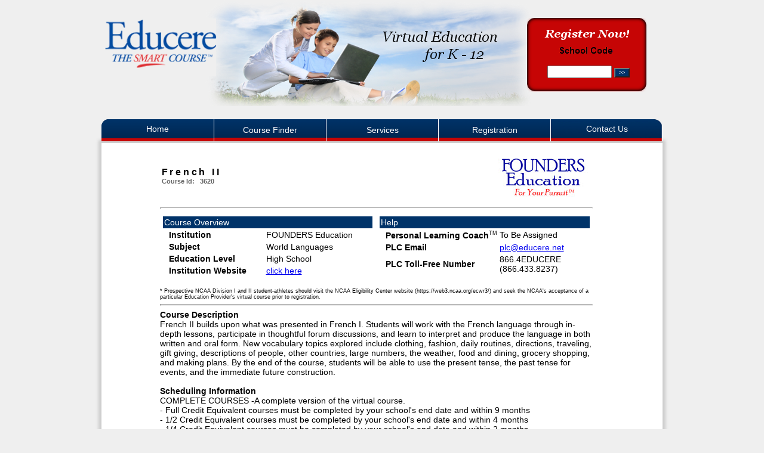

--- FILE ---
content_type: text/html
request_url: https://educere.net/courseDeliveryDetail.asp?id=3620
body_size: 25385
content:

<!DOCTYPE html PUBLIC "-//W3C//DTD XHTML 1.0 Transitional//EN"
"http://www.w3.org/TR/xhtml1/DTD/xhtml1-transitional.dtd">

<html xmlns="http://www.w3.org/1999/xhtml">
	<head>
    <title>Educere Course Overview and Description</title>
    <meta charset='utf-8'>
	<meta http-equiv="Content-Type" content="text/html; charset=iso-8859-1" />
<!--[if !IE]><!-->
     <link rel = "stylesheet"  href = "styles/educere_styles.css" type = "text/css" />
<!--<![endif]-->

<!--[if lte IE 7]>
	<link rel = "stylesheet"  href = "styles/educere_styles_ie7.css" type = "text/css" />
<![endif]-->

<!--[if gte IE 8]>
	<link rel = "stylesheet"  href = "styles/educere_styles.css" type = "text/css" />
<![endif]-->

    <style>
    th {text-align:left;}
    .detailSubHead {font-weight:bold;}
    
.btnGreen {
	-moz-box-shadow:inset 0px 1px 0px 0px #caefab;
	-webkit-box-shadow:inset 0px 1px 0px 0px #caefab;
	box-shadow:inset 0px 1px 0px 0px #caefab;
	background:-webkit-gradient( linear, left top, left bottom, color-stop(0.05, #77d42a), color-stop(1, #5cb811) );
	background:-moz-linear-gradient( center top, #77d42a 5%, #5cb811 100% );
	filter:progid:DXImageTransform.Microsoft.gradient(startColorstr='#77d42a', endColorstr='#5cb811');
	background-color:#77d42a;
	-webkit-border-top-left-radius:10px;
	-moz-border-radius-topleft:10px;
	border-top-left-radius:10px;
	-webkit-border-top-right-radius:10px;
	-moz-border-radius-topright:10px;
	border-top-right-radius:10px;
	-webkit-border-bottom-right-radius:10px;
	-moz-border-radius-bottomright:10px;
	border-bottom-right-radius:10px;
	-webkit-border-bottom-left-radius:10px;
	-moz-border-radius-bottomleft:10px;
	border-bottom-left-radius:10px;
	text-indent:0;
	border:1px solid #268a16;
	display:inline-block;
	color:#ffffff;
	font-family:Trebuchet MS;
	font-size:15px;
	font-weight:normal;
	font-style:normal;
	text-decoration:none;
	text-align:center;
	vertical-align:middle;
	padding-top:5px;
	padding-bottom:5px;
	text-shadow:1px 1px 0px #287ace;
}
.btnGreen:hover {
	background:-webkit-gradient( linear, left top, left bottom, color-stop(0.05, #5cb811), color-stop(1, #77d42a) );
	background:-moz-linear-gradient( center top, #5cb811 5%, #77d42a 100% );
	filter:progid:DXImageTransform.Microsoft.gradient(startColorstr='#5cb811', endColorstr='#77d42a');
	background-color:#5cb811;
}.btnGreen:active {
	position:relative;
	top:1px;
}      
    </style>

</head>
<body id="edtellBody">

<div  id="frame">
	<div id = "page">
		 
<div id="header">
<a href = "\"  border = 0><img src = "images/logo88.png" alt = "Educere Logo" style = "width:188px;height:85px;margin-top:15px;" id = "educerelogo" /></a>
    <div id="fmregisternow">
        <form action="nextgensrs.asp" method="post">
        <input type="text " id="registernowtextbox" maxlength="8" name="schoolCode" title="Please enter your eight character School Code" />
        <input id="registernowbutton" type="submit" name="submit" value=">>" />
        </form>        
    </div>
</div>
<div id="navigation">
    <ul class="menu" id="menu">
        <li><a href="default.asp" class="leftmenulink">Home</a></li>
        <li><a href="coursefinder.asp" class="menulink">Course Finder</a></li>
        <li><a href="services.asp" class="menulink">Services</a></li>
        <li><a href="registration.asp" class="menulink">Registration</a></li>
        <li><a href="contact.asp" class="rightmenulink">Contact Us</a></li>
    </ul>
</div>

		 <!-- include file="edu/courses/incCourseDetail.asp" -->
		<div id = "maincontent">
        

		
		
<div class = "subcolumn2">

		<table border=0 cellspacing=0 cellpadding=0 width=725px align=center>
			<tr>
			<td valign=top class=courseDetails>
				<table border=0 width=100%>
					<td align=left  valign=center><b><span style="font-size:16px;letter-spacing:.10cm;">French II</span><br /><span style="font-size:11px;color:#666666;">Course Id:&nbsp;&nbsp; 3620</span></b>
					</td>
					<td align=right valign=top>
						<img src='[data-uri]
AAUFBQgFCAwHBwwMCQkJDA0MDAwMDQ0NDQ0NDQ0NDQ0NDQ0NDQ0NDQ0NDQ0NDQ0NDQ0NDQ0NDQ0N
DQ0NDQ0NDQ0BBQgICgcKDAcHDA0MCgwNDQ0NDQ0NDQ0NDQ0NDQ0NDQ0NDQ0NDQ0NDQ0NDQ0NDQ0N
DQ0NDQ0NDQ0NDQ0NDQ0NDf/EAaIAAAEFAQEBAQEBAAAAAAAAAAABAgMEBQYHCAkKCwEAAwEBAQEB
AQEBAQAAAAAAAAECAwQFBgcICQoLEAACAQMDAgQDBQUEBAAAAX0BAgMABBEFEiExQQYTUWEHInEU
MoGRoQgjQrHBFVLR8CQzYnKCCQoWFxgZGiUmJygpKjQ1Njc4OTpDREVGR0hJSlNUVVZXWFlaY2Rl
ZmdoaWpzdHV2d3h5eoOEhYaHiImKkpOUlZaXmJmaoqOkpaanqKmqsrO0tba3uLm6wsPExcbHyMnK
0tPU1dbX2Nna4eLj5OXm5+jp6vHy8/T19vf4+foRAAIBAgQEAwQHBQQEAAECdwABAgMRBAUhMQYS
QVEHYXETIjKBCBRCkaGxwQkjM1LwFWJy0QoWJDThJfEXGBkaJicoKSo1Njc4OTpDREVGR0hJSlNU
VVZXWFlaY2RlZmdoaWpzdHV2d3h5eoKDhIWGh4iJipKTlJWWl5iZmqKjpKWmp6ipqrKztLW2t7i5
usLDxMXGx8jJytLT1NXW19jZ2uLj5OXm5+jp6vLz9PX29/j5+v/AABEIAEsAlgMBEQACEQEDEQH/
2gAMAwEAAhEDEQA/APsugAoAKACgAoAKACgAoAKACgAoAKACgAoAKACgAoAKACgCjqWnQ6tbPZ3G
/wAqUAN5UssL8EMNssLpIvIGdrjIyDkEg605ypSVSFrra8YyXbWMk0/mhNX0/wCAfN/wm0Kw1621
E6xdXk89pqdxbRhtTvYisEax7PljuY85Yv8AMQSSMZ4r6/Mq1TDyo/V4U4xnRhN2o03eTbvq4Ppb
Q5oJNO7ej7v/ADNnV/FA8DWB0rw1cvqmoaxqs1tYC4eSUWjDyYpkMkrO00dvLyjMSu6X5t6xuW5q
WH+u1Pb4yCpUqNGM6vKlH2i96UWlFJRc1ulraOlm1am+RWi7tuy8jurD4X6cYg2tvcaxfMMy3Fzc
T8seoiiSRY4Ywc7FRQVXALEjNeZPMKidsMo0aa+GEIR2/vSabk+7b1fQtQXXVnI+Ibm4+D95a38M
89x4bvJltrq2uJHnaydwSk1vLIWlEWFbfEzMvBA+Z12ehQjHNoTpSjGOLhFzhOKUVUS3jOKtHm1V
pJJ/JO8v900/s9V29DN8W6YZfHWlabHeajHY6tFcz3MMWoXaRu8UUsiFAsw8tSVX5Y9q4Hyhc1rh
qnLgK9Z06TqUZQjCUqVNtKUop3vHV6vV3fe5Ml76V3Z36s9+vrCLUbZ7OYyCORdrGOWSKTH+zLGy
SKeOquCehOCa+WhN05KpG107q8VJfOLTT+aOhroeB6b4cEnhXVNRe91Rry2fVfKn/tK9DILGW6it
xgThCAsY3BlO8k57Y+pqV+XF0KKp0VTkqHNH2NOz9rGEp/ZutXpZ6feYJe63d316vpc0PhF45vZ2
/wCEV8TFl1e2iSW3lkbJvLV0Do4c/wCskRT8zfedOW+eOU1lmeDpx/27BfwJScZRSt7OadmrdE3t
0T20cR05P4Jb/mjc8UaCs/ibTY1utRhh1Fb1rmGG/u4opDbwwmLakcyiLBYlhFsDfxA5OeXD1uXC
1nyUnKm6ahKVKnKS55S5rtxfNtpzXt0G17y1et+r6HF/8I3Bd/EKbRpJ74WA0v7b5C396oM7TJGT
uE4kC4cnYrhQcYGOK9L28oZbHEKNP2ntvZ8zpU37vK3ty2vpu1ci3v8ALra192dl4i8M6p4StX1X
wnd3LNaKZZNOvJ5by3uI0G50jM7vPDLgEqY5QGI24Gc151DEUsVNUMdTglN2VWnGNOcG9E2opRlG
+946bluLirwb06PVHM+MtbsvHvgaTxTYvcW1xawsyCK5miME3mRrNHIsTokvT5TIh+Rg6Bd1dmFo
zwGPWBqKMoykk+aEWpRs3FpyTcfOz30d7EyalDmWlixo3hXw7P4Wt9Uvru6ikfTY557kanfFo5Db
h5ZBEtyULI+4iMRkZGzYelTVxOJji50KUINKs4xh7GlZrntFXcL2atrfzuCjHlTbe3d9vUxvi1pr
aZoek31teXhummsLGS5jubmEXEDQybneES7FeQqHLY8zJwztXRlk/aV69KdOnyKNWooOEJcklJWS
ly3aSdrbdkhVFZJpvot2T/FPRF+HOnx+JfDVzcWFzbzxI8DXM80F0rnBSSKeSQMwxuyMfKHON21l
nLqv9oVHg8ZCFSEoyakoRjKDXVSjFWXT1t0umTXIuaLt89zb+KPi26stK0iTzJtMs9WuLdL+5hyJ
raCRBI6I+CY2ILfOBvAjOAckHmy7DQnWrxtGrUowm6UJfDOSdk2uq2021KnKyXRNq77G1/wr61tT
Zan4UnlgdLm2kmcXtxNDeWZdftCyCSSaOUtEWaNgAS2MMOCOb67OXtKOOjGScJqK9nCMqdSz5WrK
LjaVk126FclrOHddd0etV4RqFAHzT8HfCej67DrFxqdla3sq61dxq88EcrKgWNgoLqxA3MxwO5Nf
Y5pia1CWHhRqThH6vTbUZOKveSvo10SOanFO90nqyj4m8M2ng7xt4dNqnlafPcXOxPlEcU8zkmON
VVVRN0sexeo6AkDjXD4ieLwOL53erGELvW7jFbttu7tF3YmlCcbban1JXxJ1Hif7QbRr4OuQ+NzT
Wwj/AN7zkJx77A/4Zr6PJL/XYW2UZ39OV/rYwq/C/kc08Mtv4w8IQ3ORNHpMyyA9d62UofPvuBzX
YmpYLMJQ+F14tejqK34E7Sh6fofSNfIHSeMaV/yJesf7/iH/ANKb2voqn+/Yf0wn/pFMxXwP/t78
2Q+L/AsvibQ9P1TSG+z67pVtBNZzLgF9saMYGJ4Kv/Bu+UPwcI8mawuMWGr1aGIXNhqs5RqRfS7a
5l5rrbW3mkKUeZJx0ktjL8M+O4fHOraHMwEGoWyapDe2xyHhmWGAN8p+YI5BKE9OUJ3o2NsRg5YG
jiYr3qUnRlTn0lFylbVaXXX79mhKXM499bo0bX/kqc//AGAB/wClUVZS/wCRTH/sJ/8AbJD/AOXn
/bv6ntsrpGjPIQqKCWJ4AUDJJzxgDr7V82k20lv09Tc+L/BUTJ8NPEMigi3kuZTDnjIC2wJHt0Gf
VSOor9ExbX9qYRfaUI833z/4L+ZxR/hy9f8AI9s8MfDPw3rHhixWfT7UTXemW++4WGMTh5bZC0qy
FSRKGYuGOcNg4PSvnMRmGKo4qry1Z8sK07Rcny2jN2i1f4bK1uxvGEXFaLVfoZXxztxZ+H9Mt1JZ
YtVsUBbG4hIplBbAAycZOABnsK3yeXPiK0npehVem2ri9CaukUvNGBrOlJofjW0g8VSTaro2oknT
Gu5XeK0vNw/dvHkRPkkIhkRvlkj5Ox2rqpVHWwNSWBUaVen/ABlTilKpTtun8S7uzWqfdITXLNKW
qe1+jPobWdJsdetn0zUo47iC4U7on7gEfMuCGBQlSHUhkbaQQcV8nSqVKElWotxlF6SXTyfTXXR6
NXOhpPRnzpPaan8BruO4t5pL/wAJXUyxywyHdLYtIeHU+nUgqAsnKSKshjkP1qlSzyDhOKp42Ebx
ktI1Euj/AODqt02ro5rOi9NYfkfT4IYZHIPSvizqKeoy3NvbySWUS3Nwq5jiaTyldvQybX2DvnY3
0rSCjKSVSTjG+skuZpel1f70J+R4/wDDXQNb8BtdQ60tgLTUruW8M0V0+6GWRV/dFJYYxIp2DDK4
K4JIYHj6DH16GO5JYZ1eenCNPllBWlFN+9eMnZ67Na6bGME4Xvazd9zrvGmj6P4zsPsVxdRQSxOs
1tcRyx+ZbzpykqfMM46MuRuUkZVsMPPwlWtg6ntIQbTTjODi7Ti94vT7n0fdXTuSUla/p5Gfp+v+
KLWIQz6fb6w0fy/bLG9gjjlI/ieGfYYnIwXVGkUEnb8uBW06OEk+aFWVFPX2dSnJuPkpRvzLs2k+
+ok5LpfzTM+48Jat42v7a88UiCz02wlE8GmQSGcyzjhJLuYoiNsydsUalSCQWwW3axxNHBU508Dz
Tq1FyyrSXLyxe6pxu2r9ZN36pbWXK5NOWiXT/Mt+PvCGo6jqGn+JdAaI6lo7SAQTkrHcQyjbJHvA
Ox9pcKSMfOSSNorPBYmnTp1cHilL2NZL3o6yhKOqduqva/XTzHKLbUo7osP4i8WXkfk2uhrZ3DDH
nXd9bPbxE/xFbcyTSgddoSMt6rUqhg4PmniXOK+zClNTl5XnaMfW7+YXlso29WrfgR3XhjUdG8LN
4f0pY9Qu7mK5immml+zr5l4JnnuSAkhI82VisQwdpA38E044inVxaxVdunCMoSjGMeZ2p8qjDdfZ
jrLv0DlajyrfXy3Or8JDUYtOit9Wgjtbi2RIcRTeckixxovmhtkZTcQfkIJXH3jmuHE+zdSUqEnK
Mm5ax5Wm23y2u727rfsXG6VnocbdfDxbPxha+LNMRVEqzRahHkLnfC4S5QdCxcKkqjlsiQDPmE+h
HHOWCngKzejjKk99pK8H5Wu4vpt2I5LSU18/8znZtG8V2/jCTxRb6faywNaGwEJvgrNGJBIJg/kY
RiVU7CjADK7s8jsVXCSwSwU6s1JT9pzeyuk7W5bc2q1et13sTaSlzJLa25u+INO8WeNbdtKeO10G
xnGy6mW4a7upIj9+OFVhhjQOMq7M5O0kDuDy0J4PBSVdOdepHWEXBU4KXRyblJu26SW42pS00iuv
Vkfi/wAH3Vn4V/4RPwtZpLDLCYS8lwsRi+dXMjbl/evK29mwUwxz0OA8LioSxf17G1GpKXNZQcr6
Ncqs/dUVZLfQJRtHkgifw7e+KdE0u0019FjkaytobcuupQqH8mNY92DCSu7bnGTjOMnrU14YStVq
VliGlOcpW9jLTmbdvi1tcFzJJcuy7nD+I/DPjfxlp6affW9pFJFqR1FJZLsFUjQy+TZhIbcliofA
mY8gDdgnj0qGIwGDqOrSnNp0fZOKpu7k+XmqXlOyu18K+RDjOSs0t77/AIHpfiTwvL8RPDz2GrwL
p16xMkIWUXH2eeMnypFlVI9wYffAUHY7LndyPHw+IWX4lVcPJ1Ka0lePJzxfxLlbdvLXdJ7Grjzx
s9H+RyY0jxo/9mapLFZvqWiC5tpo2uDs1GCdIAZklEf7iQtCG2yLjeN5wv7s93tcCvbUIyqKlX5J
xahrRlFy91xv7ytK109tN9SLT0el1depb8Q6J4g+I8Uek6paRaLpXmxy3ZNyt1cTrGwcQxCJBHEp
YAtI7FhgELwVaKFXD5c3XoVJVq3K1D3HCEG1bmlzO8nbZJW8+qbUp6NWXXW7PZlAUADgDgV86bC0
Ac14t0Sx1zTZ4dQt4bpY4pXQSxq+xxGwDpuBKOMnDLhh2NdmGq1KFWMqMpQblFPlbV1daO268noT
JJrU+avgzN4IXw8i6/8A2QL8Tzb/ALctt523I2czDcU24xj5evfNfY5qsf8AWX9V9v7Pljb2bny3
6/Dpe+/U5qfJy+9a/nY9y+G8egmK/ufDIKWc1/IGVQgt/NjiiR2tFj4EDgKQc8tu2gJtFfM494hO
lDG/xFSVr35+Vyk0ql/tLX5Wvrc3hbXl2v8AL5HZ6zodj4htmstTgjurduSkihgGwQGU9UcAna6k
MuTgivPpVqmHkqlGThJdU7fJ90+qejLaT0Z45+zqNvhdlySFv7kDPoBF/wDrr6HPf97T/wCncP8A
24xpfD82e8V8ubhQAUAFABQBha9r0WgJbvKjP9rvLazUKQMPcyCNWOf4VzlgOcDiuqjRddzUWlyU
51HftBXa9X0Jb5fvS+8d4h8RWPhWxk1PVJPItYdoZtrOcuwRQFQMxJYgcD3OACaVChUxNRUKCvN3
srpbK71dlsDairvYv6dqEGrWsV9ZuJbe5jWWJwCNyOAynBAIyCOCAR0IBrKpCVKcqVRWlFuLXZp2
e2g076ouVmMKACgAoAKACgDO1j/jxuP+uEv/AKLatqX8SH+KP5oT2Z4t+z3ZQSeEYneONmNxcZJR
STh8DJIyeAB9K+izuUljJJNpcsOr7GNJe7953PiHUNN+FujX2rwQYR5muWhRiBLdTlIxjduEaswU
ttG1QGYITkHzKEKuZ16WHlLVRUFJr4YRu+lrtK9r6vRXLbVNNr+myt4fg8WahDb6nfXtnAZ/Llex
WzLRxxPhjGJ/tAl84Ifv8oJONjKMm67wdOU6NKnUfLeKqOpZuS0vy8nLy36b26piXNo216W/4Jwv
wIS7fwjOunvFFc/b7jy3njeWIEeUSGRJYWIIyARINpIbDAbT6mc8ixkfaqTh7KF1FqMvtbNxkvw1
203IpfDp3Z0/gPxfrPjvw7LqKG0sr+O5liU+TLLAVi2HBjNwkmX3FSwl+X7wU9K4sZhaGBxMaL55
0nCMn70YyvK+z5GtN7cuvcqMnKN9E7mZoPxYmk8Ey+MNVhj82F5EENuGRHfzViiX52kZQzOu9stg
ZYLxitq2WxWOjl9CT5Wk+aVm0uVyk9FFPROy07XEp+5zs1dAsPF2u2Eeq3erJYzXcazx2kFlBJbw
rIodEkaXdPIdpG/bKmDkBjjccK08HQqOhToOcYNxc5VJKcmnZtKNorXa8X5roUlJq7dvKxDrXjTU
dI0q0sb91tfE18Si29pbfbXYJKytLDAJlQBol8xWmmCKSQw+VlV0sJTq1qlSknLCU9XKc/ZpXimo
ylyt3UnZqMbvpurpyaST0k+yucunjXXdA1vSrS7lu7i11e4e1lg1GytrWaJx5W2WCS0HlSIfNGRu
k27WUkMwK9zwmHr0K86cacZ0YqcZUqk5xkvevGUanvJ+7vZXunstZ5nFpO9npqkvyE+MyaousaAs
F4Ira41a1WKDyAyxzrJGFnkbzAZgu84i/dqBkbsncDKvZexxXNTvONCbcua14tO8UrWje3xavy6B
UveNnpdHV/Eq61jw54XmvzcWl5LaYNwk1iDDcpJNHGi+UZ2EZi3hs5kDlRkLnjhwEaOIxcaShOCn
8LjV96DUW2+blV+a1ulr9Sp3jG+mnkVvE/j+70HSNFt9OihOq6+LaG3DKVt4WkSHfIUUg7EaVAiA
gAHJJC7WvD4KFetiZVpSVHD88pWd5yScrK76tRbb/wA7ocnFRS3drdiz4iHinwfpsmtpqSar9hQz
XNpPaQQRyRJzL5MkAWWJlXLJvaYHGDnvFD6pi6scM6Lpc75YTjUlJqT+HmUvdkm9HZRB80Ve97dL
GP4w+Imo2Vlo2vaNJF9h1me1ge2mg3SL5252YSiQAEBTEV2EAjcrGujC4GlKeIwuIUvaUYzkpxlZ
PlskuW3d817+TQpTaUZR2dtCXVPFvifw/wCINHtdSNkLTXJ5YTaQo7Pbqnl4Y3LFfNk/eqWKxpHk
MqqQQ9TTw2Fr4bETo+056EYy55NJTbvdcivyr3XbVvZt9AcpRkk7WfTt8z3KvmjcKACgDnvE8GqX
Vi8GjfZRcShkJuzKI1RkZSR5QLFwSpAPykZyeldeHdKFRSxHPyqz9zlvdNP7Wlt/Ml3t7tvmeW+B
fB/jDwJpi6RbPo9xEkjyK0jXgf8AeHJB2xgEA9OBXt4zFYLHVXiJqvGTSVkqdtPVmUYygrK34k+r
+Adf8azzR+Jbm1i02Wya3W3sXuDtn86OaO5KzKqM6NHjPB2Zj6OxqKWNw+CjF4OE3VVRScqihrDl
cZQvF3Saf369EDi5fE1a2yv95taVY+M9Osk0hm0yTyIxCmotJcGQxqNqO1n5IVpgoBYfalRmGSeS
Dz1J4KpN10qy5nzOklC13q0qnNdRvt7l0ikpJW09f+B/wSp8K/A+sfD+2k0u8ntbuyeSSZGjWVZl
kfYuDuGxkKruPRlY4BYHi8xxdHHyVanGcKiSi03FxaV301Tu7dmuzFCLho7WIvA/gnXvBKTaVBPY
SaZLdyXCSuk5ugkm3fGYgUi3FVwsnmkKSWKOMIKxeLw+Mca8o1VWUFFxTioXV7Pm1la71XLrtdbh
GLhorWv8yp4U+Fdxp/hy48I63LBc2FxuZJIBIkySM6uD8+UPluquhA6jDKRnOmJzGM8TDH4aMoVI
2TUrOLSTXTXVNp/gxRhaLhLY1tA0fxl4atU0qOXS9RtrZRFb3Fw1zBOsSjCCWKOKVJCigKMSoSB8
zE/NWFargsTN13GtSnJ3lCKhKHM9+WTlFq71+F+S6FJSjpo180UfEPgHW7rUtP8AE+n3Vo+t6dE8
EqzRSRWk8TmU7VCNNJFtEzoDly3ysSpUg6UMZQhSq4KrCaw9SSlFxknUhJcuruoqV3FPpbVa3E4u
6kmrr7jO8R+BvFniq/07V7i40y0l0iYzQ28a3E0ZYmNiZJWETvvMaqVWNAi5KszGtqGMwmFp1sPC
Faca0eWU24RdtVpFcyVrt3bd3ukhOMpNPRW6anQ/EHwXqniuHS7qyktYdT0i7hvNsvm/ZndNrMuU
Uy7d6Lt+UFlyCVJyOTBYulhZV4VIzdGtCVP3eXnSd0nq+W9m766PuVKLlZq107+QeLfCOveKPDx0
KW7tGnuzm7uGhdFVRKsyR20aE/KpUR7pWZmQbidx4MNicPhcT9ZjTmow+CKkm23Fxbm33ve0Uknp
sEouUeW68/8AgFbVPhtc+INFsLO9uI7bVdEaNrK8tkYojQqioXjkOSH8tGkUMMMqlTgFTdPHxw9e
rUpwcqNdNVKc2k2pNt2a2tdpO2zd+4nC6Se62aH614d8W+K7FtG1G402ytbgBLmezFxJPLHkb0jj
lVI4fMA2sS8uASBnuqVfB4WosRRhVnOOsI1OSMYvo24tuVt1pHUbUpLldkutil4x+Gt9q9rpmlaN
La2lhorwTwrMsryPLAGVVcoQvllTliPnZiTkd9MLj6dGdaviIznUrKUZcrikozs21frfbokKUG7K
NkkTeKfBWv8AiTVdL1XzrCH+xW81I9s7ebLIIvODNxtj3RYjwCwU5bJ4E4bF4fDUa9Dlqv2y5W7x
XLFc3LZdXaWvS+wSi209ND2Fc4GevfHTNfPmwtABQAUAFAHMeKtVn0i3hktWVXmuoIPmieX5ZXAc
hEZWLLHucAZyVxjByOatN00nHdyjHZvd66LXRXZ7eW4ani6lSFZNxhQq1NJxp6wjeKcpJxSlPli7
2te9y/o11JdpI7yCVVkKqRC8BGFXcGSRixIYnnCjHGOMm6bck23fWy0cfwfmcmKpxoyhGMHBuHM1
7SNVO7dmpQSSTjbS7731stitjzzhm8QXlhqNxp16YmZ4ll04RxsrT7iUZDulYF4nK7wNgETCZiq7
tvF7WUJypzte16dk1zdGt907X2010R9OsDRr4WjjMNzqMZyhi3OcWqVkpRkrU01GpHm5b8zc17NK
UuXm66xW5SFRetHJPj5zEjIme4VWd2wD0JbJ64HSuqPMkudq/WysvxbPArOk5t4aM407+6pyUpW8
3GMVd9ktO7LdWc5BdSeTC8gYJsRm3EZC4BOSMrkDqRuGemR1qW7JvbQ1px55xhZu8krJ2bu7WTs7
N7J2duzOC8O+Jb/UpbJZTbzreWzT3AgR1Nm21GjWRjLKP3m4psYI+5SwyoYDhpVZzcE+V80by5U1
ybNX1e97W0Z9Vj8vw+GhiXT9rTdCsqdJ1ZRaxCvKM3BKnB+5y83NFyjZpOzab9Er0D5AKAK93dx2
MRnl3bFxnaju3JCjCIrMeSOgOOp4BNS2oq728k3+C1NqVOVaapU7czva8oxWibd5SaitF1euy1M+
91YW8NzJAolksh8yFtgLbFk2BgrkMUZSBt6so75Gcp8qk46uPTbW17ddbNdOp1UcM6k6MKrcI1n7
skuZqPM4c3K3H3eaMrvm2i+1ilbeITNOLRots/2hoGAfcoVY3k83cUUlW2OiDaCzowzhWYQqt3yN
a81t9Nm77Ls0tN0zpqYFQpuvGpen7JVE3G0m3OMPZ2UmrrnjKT5naMou15JPpa6TxgoAKACgAoAK
AOZ1mwur2+sHjRGtrSdp5Sz7WLGGWFNq7Tu2GUucsvQAZNc1SMpTg0lyxlzPW3RpWXle57WErUaG
HxUZykq1akqULRuklUp1Jc0rq3Nycqsnu72Rj614fvNQnvPkjk+1RxpaTu2PsWFIkdVxuEgkJmR4
uZG2I7IEVqyqUpTc9E+ZJRk38GmrS3vfVNb6JtWPRwmNo4anh/elD2U5yr0ox/3m8rxjJ35XBxXs
5RnpFc0oxk5NGn4e0aSznury8U+fPO5i3OHEcLLGAqAcIZCgeUKBufHJCrWlKm4uU57uTtrey027
Xtd+ZxY7Fxq06GGw7Xs6dKKnaPLzVE5u8r6yUVLlpt7R7NsmmsLifW4b1kH2a2tZ40bcM+dO8JJ2
9cBItueuWPGOabi3VjO3uxjJL1k109EZQrU6eAqYaMn7arXpTkrO3s6UaiS5truVTmt5LW+hiP4e
vJ7h2kVPNN+twt7vy6WySI628a43qSim3dOIirySEszlDj7KTbva/OpKd9VFNPlXXZcrW1m3rex6
ax1CnSioOXIsLKk8Ny2jKvKEoutN35WlKXtYy1qKUYQSioqSi03RNRs3t3kjVhbR36sBMP3jzzCS
Ac4/cohdFDHKbhhABShTnFxbXwqpfXdyd4/JK68uxeIxeFqxrRhNp1Z4Rxfs/gjSpuFV6f8ALyUu
WTa0lZ3k2yeHw7d2Xh19OgAfUbm2MMsssmcytEYy7SYZikef3agEhQowDuNUqUo0XTj/ABHGzbfV
q1766LoZzx1GtmccXVvHCUqyqQhCFrU4zU1FQvFKU/ttvV3d7WNbVtMmn02G1tU2vDJaMU3hWEcM
sTSorjA3GJWTqAwYjODWs4NwUYLVOGl7aJq6T9E0efhsRTp4qpXryvGcMQlLlbTnUpzUJSjvZTlG
WzaaTtdGDL4evrhRDIpSOXVHupTFNt2223aqIRtYb/l8xV28eYwO8rnB0pv3XonUcnZ/Ztstt+vz
6nqxx2Hpt1IO8oYKNGCnTvetzXcpfEvd15G768ia5U7UX8J3qm7eCKOITeT5aB13rtuIzKIZFVSk
JtokEUcpPlyZVPLjzuz9jJc7ikr2srq+klezSVlypWT2eisjpjmdD/Z41Zym4e05pOL5XzUZqDqQ
cpKVRVqknOcEueFpS557aUuhX8xfdGgEuqwXhxLwkEQhyqfLw7tGxcAAN5khLHeQdXTm76LWrGe+
0VbbzbTv3u+5yRxmGgo2nK8MDVw69z4qtR1LOWvwxjOPK3dx5IWXuq2poWgfZPtv2qGJftV5LMGQ
jLoXzFuwqldqqhxuPz7zx1bSnS5efmivem3p1V9P0+dzgxmN9r9W9hUqP2OHhTtJO0Zctp8t5O92
5K9l7vKvJdItjChRgvMRZlOTkM+7cevJO9uucbjjrXTypW02vb57/mzx3Wm1KLlpJJNaaqNrLbRL
ljt2V9i1VGAUAFABQAUAFABQAUAFABQAUAFABQAUAFABQAUAFABQAUAFABQB/9k='>
					</td>
				</table>
				<hr style="height:1px;color:#dddddd;">
			</td>
			</tr>
			<tr>
			<td valign=top class=courseDetails>
				<table border=0 class=courseDetails width=100%>
					<td valign=top class=courseDetails width=50%>
							<table border=0 class=courseDetails width=100%>
									<tr><th colspan=2 style="background:#003369;color:#ffffff;padding:2px;font-weight:normal;">Course Overview</th></tr>
									<tr><th style="padding-left:10px;" valign=top>Institution</th><td>FOUNDERS Education</td></tr>
									<!-- <tr><th style="padding-left:10px;" valign=top>Course Number</th><td></td></tr> -->
									<tr><th style="padding-left:10px;" valign=top>Subject</th><td>World Languages</td></tr>
									<tr><th style="padding-left:10px;" valign=top>Education Level</th><td>High School</td></tr>



									
										<tr><th style="padding-left:10px;" valign=top>Institution Website</th><td><a href="http://www.founderseducation.net" target="_blank">click here</a></td></tr>
																		
									

							</table>
					</td>
					<td class=verticalBar></td>
					<td valign=top class=courseDetails width=50%>
							<table border=0 class=courseDetails width=100%>
								<tr><th colspan=2 style="background:#003369;color:#ffffff;padding:2px;;font-weight:normal;">Help</th></tr>
								<tr><th style="padding-left:10px;" nowrap>Personal Learning Coach<sup><span style="font-size:9px;font-weight:normal;">TM</span></sup></th><td>To Be Assigned</td></tr>
								<tr><th style="padding-left:10px;">PLC Email</th><td><a href="mailto:plc@educere.net">plc@educere.net</a></td></tr>
								<tr><th style="padding-left:10px;">PLC Toll-Free Number</th><td>866.4EDUCERE (866.433.8237)</td></tr>
							</table>
					</td>

				</table>
				

                <div style="margin-top:15px;margin-bottom:0px;font-size:9px;color:#000000;font-style:normal;">
                * Prospective NCAA Division I and II student-athletes should visit the NCAA Eligibility Center website (https://web3.ncaa.org/ecwr3/) and seek the NCAA's acceptance of a particular Education Provider's virtual course prior to registration.
                </div>

                <hr style="height:1px;text-align:left;color:#dddddd;">

				
					<span class=detailSubHead>Course Description<br/></span>
					<span class=detailText>
					French II builds upon what was presented in French I.  Students will work with the French language through in-depth lessons, participate in thoughtful forum discussions, and learn to interpret and produce the language in both written and oral form.  New vocabulary topics explored include clothing, fashion, daily routines, directions, traveling, gift giving, descriptions of people, other countries, large numbers, the weather, food and dining, grocery shopping, and making plans.  By the end of the course, students will be able to use the present tense, the past tense for events, and the immediate future construction.
					</span>
					<br/><br/>
				
					<span class=detailSubHead>Scheduling Information<br/></span>
					<span class=detailText>
					COMPLETE COURSES -A complete version of the virtual course.<br>- Full Credit Equivalent courses must be completed by your school's end date and within 9 months<br>- 1/2 Credit Equivalent courses must be completed by your school's end date and within 4 months<br>- 1/4 Credit Equivalent courses must be completed by your school's end date and within 2 months<br><br>ABBREVIATED COURSES - A shortened course intended for students seeking to make-up failed courses or recover credits.<br>- Abbreviated Full Credit Equivalent courses must be completed by your school's end date and within 60 days.<br>- Abbreviated 1/2 and 1/4 Credit Equivalent courses must be completed by your school's end date and within 30 days.<br><br>PARTIAL COURSES - A partial version of an online course intended for students temporarily away from classes (i.e. Home Bound Instruction, In/Out-of School Suspension).<br>- Partial courses must be completed by your school's end date<br><br>Format<br>-Delivery : This is a virtual course delivered entirely by an established education organization, including a virtual instructor, to students and educators.<br><br>
					</span>
					<br/><br/>
				
					<span class=detailSubHead>Delivery Method<br/></span>
					<span class=detailText>
					<li>Internet</li><li>Real-Time Web-Based Teacher Access</li>
					</span>
					<br/><br/>
				
					<span class=detailSubHead>Prerequisites<br/></span>
					<span class=detailText>
					French I
					</span>
					<br/><br/>
				
					<span class=detailSubHead>Course Materials<br/></span>
					<span class=detailText>
					A French-English dictionary is recommended but not required. 
Headset/Microphone is required.
					</span>
					<br/><br/>
				
					<!--
					<span class=detailSubHead>Withdrawal<br/></span>
					<span class=detailText>
					
					</span>
					<br/><br/>
					-->
				<span class=detailSubHead>Course Availability<br/></span><table style='width:100%;border-collapse:collapse;'><tr><th style='border:1px solid #888888;padding:2px;background:#003369;color:#ffffff;font-weight:normal;'>Course Number</th><th style='border:1px solid #888888;padding:2px;background:#003369;color:#ffffff;font-weight:normal;'>Rigor</th><th style='border:1px solid #888888;padding:2px;background:#003369;color:#ffffff;font-weight:normal;'>Format</th><th style='border:1px solid #888888;padding:2px;background:#003369;color:#ffffff;font-weight:normal;'>Structure</th><th style='border:1px solid #888888;padding:2px;background:#003369;color:#ffffff;font-weight:normal;'>Credit Equivalent</th><th style='border:1px solid #888888;padding:2px;background:#003369;color:#ffffff;font-weight:normal;'>Schedule</th></tr><tr><td style='border:1px solid #888888;padding:2px;'>CPDAFUSP3620</td><td style='border:1px solid #888888;padding:2px;'>College Prep</td><td style='border:1px solid #888888;padding:2px;'>Delivery</td><td style='border:1px solid #888888;padding:2px;'>Abbreviated</td><td style='border:1px solid #888888;padding:2px;'>Full</td><td style='border:1px solid #888888;padding:2px;'>Self Paced</td></tr><tr><td style='border:1px solid #888888;padding:2px;'>CPDCFUSP3620</td><td style='border:1px solid #888888;padding:2px;'>College Prep</td><td style='border:1px solid #888888;padding:2px;'>Delivery</td><td style='border:1px solid #888888;padding:2px;'>Complete</td><td style='border:1px solid #888888;padding:2px;'>Full</td><td style='border:1px solid #888888;padding:2px;'>Self Paced</td></tr><tr><td style='border:1px solid #888888;padding:2px;'>CPDCHASP3620</td><td style='border:1px solid #888888;padding:2px;'>College Prep</td><td style='border:1px solid #888888;padding:2px;'>Delivery</td><td style='border:1px solid #888888;padding:2px;'>Complete</td><td style='border:1px solid #888888;padding:2px;'>Half </td><td style='border:1px solid #888888;padding:2px;'>Self Paced</td></tr><tr><td style='border:1px solid #888888;padding:2px;'>CPDCHBSP3620</td><td style='border:1px solid #888888;padding:2px;'>College Prep</td><td style='border:1px solid #888888;padding:2px;'>Delivery</td><td style='border:1px solid #888888;padding:2px;'>Complete</td><td style='border:1px solid #888888;padding:2px;'>Half </td><td style='border:1px solid #888888;padding:2px;'>Self Paced</td></tr><tr><td style='border:1px solid #888888;padding:2px;'>CPDWNASP3620</td><td style='border:1px solid #888888;padding:2px;'>College Prep</td><td style='border:1px solid #888888;padding:2px;'>Delivery</td><td style='border:1px solid #888888;padding:2px;'>Partial Weekly</td><td style='border:1px solid #888888;padding:2px;'>Partial Course Offering</td><td style='border:1px solid #888888;padding:2px;'>Self Paced</td></tr></table>



			</td>
		</table>






		<hr style="height:1px;text-align:left;color:#dddddd;">
		<span style="font-family:verdana;font-size:10px;color:#333333;">Courses and course detail are subject to change without notice. </span>

 </div>

		<div id = "footer"></div>
		</div>
	 </div>

	 </div>
      


 <!-- FOOTER - START -->
 <div style="text-align:center;">	
    <table border= "0" style="width:940px;text-align:center;margin:auto;">
		<tr>
        <td valign="top" style="width:360px;text-align:center;">
		      <a  href="mailto:educere@educere.net" style = "color:#000;">educere@educere.net</a><br />
              toll-free 866.4EDUCERE (866.433.8237)<br />
		      telephone 215.283.0380 <br />
		      fax       866.348.1050
        </td>    
        <td valign="top" style="width:200;text-align:center;">
             <!-- <img src = "/images/IncTop15Sm.jpg" alt = "INC 1500"/> -->
             <!-- <img src = "/images/Inc 5000 Educere Custom Logo.png" alt = "INC 1500"> -->
             <img src = "/images/Inc 5000 Educere Custom Logo - Website.jpg" alt = "INC 1500">
        </td>
        <td valign="top" style="width:360px;text-align:center;">
		    Educere LLC <br />
		    455 Pennsylvania Avenue, Suite 140<br />
		    Fort Washington PA, 19034
        </td>
		</tr>
    </table>    
			
			

		
    <div style = "text-align:center;">
	<a href = "conditions.asp">Conditions of Use</a>&nbsp;&#8226;
		<a  href = "privacy.asp">Privacy Policy</a>&nbsp;&#8226;
		Copyright &copy; 2002 - 2026 Educere, LLC.&nbsp;&#8226; All Rights Reserved. 
	</div>
	<!-- FOOTER - END -->	
</div>



</body>
</html>



--- FILE ---
content_type: text/css
request_url: https://educere.net/styles/educere_styles.css
body_size: 12068
content:

body, p, table, th, td, div, h1, h2, h3, h4, h5
{
    font-family: arial;
    font-size: 14px;
}


body
{
    margin: 0px;
    background-color: #fff;
    font-family: arial, verdana, sans-serif;
    text-align: center;
    background-color: #efefef;
}

#frame
{
    margin-left: auto;
    margin-right: auto;
    text-align: left;
    width: 960px;
    background-color: #efefef;
}

#homepageframe
{
    margin-left: auto;
    margin-right: auto;
    text-align: left;
    width: 960px;
    background-color: #efefef;
}


.subpageframe
{
    margin-left: auto;
    margin-right: auto;
    text-align: left;
    width: 960px;
    background-color: #efefef;
}


#page
{
    margin: 0px 10px 10px 10px;
}

#homepagemaincontent
{
    background-color: #fff;
	 -moz-box-shadow: 0 0 5px 5px #ccc;
    -webkit-box-shadow: 0 0 5px 5px #ccc;
    box-shadow: 0 0 5px 5px #ccc;
	
}

#maincontent
{
    background-color: #fff;
    -moz-box-shadow: 0 0 5px 5px #ccc;
    -webkit-box-shadow: 0 0 5px 5px #ccc;
    box-shadow: 0 0 5px 5px #ccc;
}

.submaincontent
{
    background-color: #efefef;
    -moz-box-shadow: 0 0 5px 5px #ccc;
    -webkit-box-shadow: 0 0 5px 5px #ccc;
    box-shadow: 0 0 5px 5px #ccc;
}

.shadow
{
    background-color: #ccc;
    padding-left: 1px;
    padding-right: 1px;
    padding-bottom: 1px;
}


#coursefindermaincontent
{
    background-color: #fff;
    -moz-box-shadow: 0 0 5px 5px #ccc;
    -webkit-box-shadow: 0 0 5px 5px#ccc;
    box-shadow: 0 0 5px 5px #ccc;
    width: 940px;
    margin-top: -3px;
    height: 288px;
}


#header
{
    background-image: url(../images/angel15georgiaitalic.png);
    background-repeat: no-repeat;
    background-color: #efefef;
    padding-top: 10px;
}

#navigation
{
    background-color: #efefef;
    height: 40px;
    width: 940px;
    margin-top: -30px;
}

#footer
{
    background-color: #fff;
    clear: both;
}

/* 3 columns */
.column1of3, .column2of3, .column3of3
{
    float: left;
    width: 280px;
    background-color: #fff;
    padding: 10px;
    height: 197px;
}

.column1of3, .column2of3
{
    margin-right: 20px;
}

.columns1and2of3
{
    margin-right: 20px;
    background-repeat: no-repeat;
	
}

.columns1and2of3
{
    float: left;
    width: 600px;
    background-color: #fff;
    padding: 10px;
    margin-top: 10px;
    height: 173px;
}


.columns2and3of3
{
    float: left;
    width: 940px;
    padding: 10px;
    height: 220px;
}

.subcolumn1of3, .subcolumn2of3
{
    float: left;
    width: 280px;
    background-color: #fff;
    padding: 10px;
}

.subcolumn3of3
{
    float: left;
    width: 695px;
    background-color: #fff;
    padding: 10px;
}

.subcolumns1and2of3
{
    float: left;
    width: 220px;
    background-color: #efefef;
}

.subcolumn2
{
    float: left;
    width: 900px;
    background-color: #fff;
    padding: 10px;
}




.subcolumns2and3of3
{
    float: left;
    width: 600px;
    padding: 10px;
    margin-top: 10px;
    height: 180px;
    background-image: url(../images/scrollerbackground2.png);
    background-repeat: no-repeat;
}



.menulink
{
    list-style-type: none;
    color: #fff;
    text-decoration: none;
    float: left;
    width: 187px;
    height: 14px;
    padding-top: 10px;
    padding-bottom: 13px;
    text-align: center;
    background-image: url(../images/navbtnmid.png);
    border-left: 1px solid #fff;
    display: inline;
}


.menu
{
    list-style-type: none;
    font-size: 14px;
	
}

.menu li
{
    display: inline /* PREVENTS STEPDOWN */;
}

.leftmenulink
{
    list-style-type: none;
    color: #fff;
    text-decoration: none;
    float: left;
    width: 188px;
    padding-top: 8px;
    padding-bottom: 13px;
    text-align: center;
    margin-left: -28px;
    background-image: url(../images/navbtnleft.png);
}

.rightmenulink
{
    list-style-type: none;
    color: #fff;
    text-decoration: none;
    float: left;
    width: 187px;
    padding-top: 8px;
    padding-bottom: 13px;
    text-align: center;
    background-image: url(../images/navbtnright.png);
    border-left: solid 1px #fff;
}


.column3of3
{
    background-image: url(../images/cfinder.png);
    background-repeat: no-repeat;
    margin-top: -3px;
}

#plearningcoach
{
    margin-left: 280px;
}


.plearningcoach
{
    width: 300px;
    font-size: 13px;
}

.newscroller
{
    position: relative;
    overflow: hidden;
    width: 900px;
    height: 120px;
    background-color: #FFF;
    margin: 0px;
    margin-left: 20px;
}

.line
{
    color: #efefef;
}


#m1
{
    width: 900px;
    margin-top: 5px;
}

#searchform
{
    margin-left: 50px;
    margin-top: 55px;
}

.searchInput
{
    width: 195px;
    font-size: 14px;
}

#deliverymethod
{
    margin-bottom: 10px;
}

#searchlevels
{
    margin-bottom: 10px;
}

#searchsubjects
{
    margin-bottom: 10px;
}


.learnmore
{
    color: #3399FF;
    font-weight: bold;
}

.coursenumber
{
    width: 125px;
    margin-top: 50px;
}

.header
{
    font-size: 18px;
}

#techtouch
{
    font-size: 18px;
    margin-top:-12px;
	margin-left:280px;
}

#scrollerheader
{
	margin-top:40px;
    margin-left: 20px;
    font-size: 18px;
}

#scrollertopline
{
	color:#ccc;
	width: 720px;
	margin-left:182px;
	-moz-margin-start:200px;
	-webkit-margin-start:200px;
	margin-top:-18px
}

#scrollerbottomline
{
	width:900px;
	color:#ccc;
}


.menu
{
    margin-left: -12px;
    margin-top: 25px;
}

.submenu
{
    margin-left: -12px;
    margin-top: 25px;
}

#submenu li
{
    margin-top: 4px;
    list-style-type: none;
    width: 180px;
    height: 27px;
    text-align: left;
    font-size: 14px;
    border-bottom: 1px solid #000;
}


#submenu a
{
    list-style-type: none;
    text-decoration: none;
    color: #000;
    margin: 0px;
    display: block;
}

.header
{
    font-size: 18px;
}




sup
{
    font-size: 6px;
}


/*FORMATTING FOR COURSEFINDER PAGE */
#searchoptions
{
    width: 215px;
    float: left;
    margin-top: 37px;
    margin-left: -5px;
}
#refinedsearchoptions
{
	margin-top: -30px;
    margin-left: 45px;
    width: 240px;
    height: 200px;
    padding-top: 23px;
    float: left;
 }
 
 #searchButton
{
    width: 122px;
    height: 44px;
    border: none;
    background-image: url(../images/cfinderbtn.png);
    font-size: 16px;
    font-weight: bold;
    background-repeat: no-repeat;
}
 
 #coursefindersearchbutton
 {
	margin-top:15px;
	margin-left:205px;
	width: 122px;
    height: 44px;
    border: none;
    background-image: url(../images/cfinderbtn.png);
    font-size: 16px;
    font-weight: bold;
    background-repeat: no-repeat;
}

#refinedsearchheader
{
	margin-left:65px;
}
	

.searchFieldPrompt
{
    float: right;
    margin-bottom: 10px;
}

#formatFieldPrompt
{
    margin-right: 27px;
}

#pdescript
{
	padding-top:15px;
    margin-left: 625px;
    width: 300px;
    padding-top: 40px;
}

#searchform
{
    float: left;
}

#coursefinderheader
{
    padding-top: 5px;
    margin-left: 75px;
    font-size: 18px;
}

#coursefinderdiv
{
    background-image: url(../images/coursefinderbackground_j.png);
    background-repeat: no-repeat;
    width: 940px;
    height: 288px;
}

/* Table searchResults  */
TABLE.searchResults
{
    border: 1px solid #807971;
    xwidth: 595px;
    width: 100%;
}

TABLE.searchResults TH
{
    xbackground-color: #E5D083;
    background-color: #014FA2;
    padding-left: 5px;
    padding-bottom: 3px;
    padding-top: 3px;
    padding-right: 5px;
    vertical-align: middle;
    font-family: verdana, Arial, Helvetica, sans-serif;
    font-size: 12px;
    font-weight: bold;
    xcolor: #333333;
    color: #ffffff;
    border-right: 1px solid #807971;
    border-left: 1px solid #EBE2C7;
    border-bottom: 1px solid #807971;
    border-top: 1px solid #EBE2C7;
}

TABLE.searchResults TD
{
    xbackground-color: #EBE2C7;
    padding-left: 5px;
    padding-bottom: 3px;
    padding-top: 3px;
    padding-right: 5px;
    vertical-align: top;
    font-family: verdana, Arial, Helvetica, sans-serif;
    font-size: 12px;
    font-weight: normal;
    color: #333333;
    border-right: 1px solid #BFB5AA;
    border-left: 1px solid #FFFFFF;
    border-bottom: 1px solid #BFB5AA;
    border-top: 1px solid #FFFFFF;
}

TABLE.searchResults A
{
    text-decoration: underline;
    color: #0066CC;
}

TABLE.searchResults A:visited
{
    color: #666666;
}

TABLE.searchResults A:hover
{
    color: #003366;
}



#viewcartlink
{
    background-image: url(../images/smgreybtn2.png);
    background-repeat: no-repeat;
    width: 83px;
    margin-left: 17px;
    margin-top: 23px;
    padding-top: 7px;
    padding-bottom: 7px;
    display: block;
    text-decoration: none;
    color: #000;
    text-align: center;
    float: left;
    font-family: arial;
}

#checkoutlink
{
    background-image: url(../images/smgreybtn2.png);
    background-repeat: no-repeat;
    width: 83px;
    margin-top: 23px;
    padding-top: 7px;
    padding-bottom: 7px;
    display: block;
    text-decoration: none;
    color: #000;
    text-align: center;
    float: left;
    font-family: arial;
}

.commomimage
{
    width: 374px;
    height: 248px;
}


#completeparagraph
{
    height: 113px;
}


#fmregisternow
{
	margin-left: 713px;
	margin-top: -90px;
	margin-bottom:15px;
    height: 175px;
    width: 200px;
    background-image: url(../images/register5.png);
    background-repeat: no-repeat;
}

#registernowtextbox
{
    margin-left: 34px;
    margin-top: 80px;
    width: 100px;
}

#registernowbutton
{
    font-size: 9px;
    color: #fff;
    background-color: #003369;
    margin-right: 20px;
}




/* SERVICES TABLE FORMATTING */
#gridtable
{
    border-collapse: collapse;
    border: 1px solid black;
}

#gridtable td
{
    border: 1px solid black;
    height: 175px;
    width: 175px;
}

#gridtable th
{
    border: 1px solid black;
	text-align:left;
	padding-left:5px;
}

#gridtopLeft
{
    background-image: url(../images/structures_formats2.jpg);
    background-repeat: no-repeat;
}
.gridmiddle
{
    background-color: #efefef;
}

.gridheadertop
{
	text-align:center;
	font-size:16px;
	font-weight:bold;
}

.gridheaderleft
{
	text-align:left;
	font-size:16px;
	font-weight:bold;
}

.gridtop, .gridtopRight
{
    background-color: #99CCFF;
}

.gridleft
{
    padding-left: 10px;
    background-color: #FFCCCC;
}
.gridright
{
    background-color: #efefef;
}

.gridparagraph
{
    font-size: 12 px;
    font-weight: normal;
    height: 110px;
}

.gridlist
{
    text-decoration: none;
}

.gridlistitem
{
    font-size: 13px;
	
}

.widegridlist
{
	margin-left:-17px;
}


.regimage
{
    width: 363px;
    height: 237px;
}


.tooltip 
{
	color:#000;
	text-decoration:none;
}


a.tooltip span
{
    display: none;
    padding: 2px 3px;
    margin-left: 8px;
    width: 150px;
    height:50px;
}

a.tooltip:hover span
{
    display: inline;
    position: absolute;
    border: 1px solid #cccccc;
    color: #000;
	font-weight:bold;
    text-align: center;
    background-color: #FFFFCC;
    text-decoration: none;
    padding-top: 5px;
	margin-left: 50px;
	margin-top:50px;
	
}

.trademark
{
    font-size: 6px;
}

#refinesearchheader
{
    margin-top: -5px;
    font-size: 16px;
    margin-left: 55px;
    margin-bottom: 15px;
}

#contactusheader
{
    margin-left: 120px;
	font-size:18px;
}

img {
	padding:5px;
}


#equivsearchfieldprompt
{
	margin-right:42px;
}

#educerelogo
{
border:0px none;
}

#schedulesddl
{
float:right;
margin-left: 30px;
}


	















